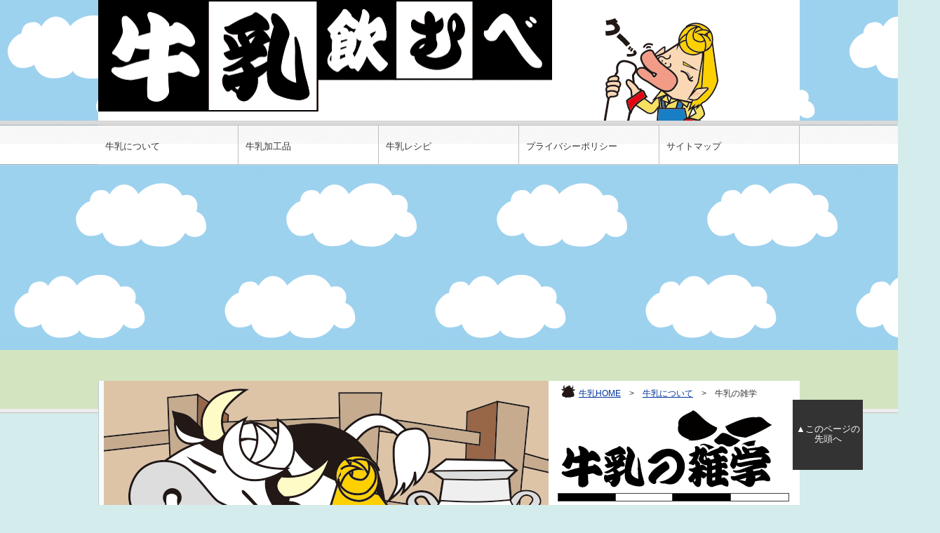

--- FILE ---
content_type: text/html; charset=UTF-8
request_url: https://seo-sem.co.jp/contents/gyunyu5959/milk/a_milk/06zatsugaku/
body_size: 4662
content:
<!DOCTYPE HTML PUBLIC "-//W3C//DTD HTML 4.01 Transitional//EN""http://www.w3.org/TR/html4/loose.dtd">
<html lang="ja">
<head>
<script async src="https://pagead2.googlesyndication.com/pagead/js/adsbygoogle.js?client=ca-pub-2614733801270947" crossorigin="anonymous"></script>

<!-- Google Tag Manager -->
<script>(function(w,d,s,l,i){w[l]=w[l]||[];w[l].push({'gtm.start':
new Date().getTime(),event:'gtm.js'});var f=d.getElementsByTagName(s)[0],
j=d.createElement(s),dl=l!='dataLayer'?'&l='+l:'';j.async=true;j.src=
'https://www.googletagmanager.com/gtm.js?id='+i+dl;f.parentNode.insertBefore(j,f);
})(window,document,'script','dataLayer','GTM-WLFP9VX');</script>
<!-- End Google Tag Manager -->

<meta http-equiv="Content-Type" content="text/html; charset=utf-8">
<meta http-equiv="Content-Script-Type" content="text/javascript">
<meta http-equiv="Content-Style-Type" content="text/css">
<title>牛乳の雑学を紹介｜牛乳飲むべ！</title>
<meta name="description" content="牛乳にまつわる雑学にはどんなものがあるのでしょうか。知っているものから知らなくて目から鱗のものまで、様々な雑学を紹介します。">
<meta name="keywords" content="牛乳,雑学">
<link rev="made" href="mailto:info@gyunyu5959.net">
<link href="../../../css/base.css" rel="stylesheet" type="text/css">
<link href="../../../bsfile/bs.css" rel="stylesheet" type="text/css">
</head>

<body>
<!-- Google Tag Manager (noscript) -->
<noscript><iframe src="https://www.googletagmanager.com/ns.html?id=GTM-WLFP9VX"
height="0" width="0" style="display:none;visibility:hidden"></iframe></noscript>
<!-- End Google Tag Manager (noscript) -->


<a name="TOP"></a>
<!-- START Wrapper -->
<div id="wrapper">

<!-- START Header -->
<div id="header">
<div class="logo"><a href="https://seo-sem.co.jp/contents/gyunyu5959/"><img src="../../../img/header/logo.gif" alt="牛乳飲むべ" width="647" height="159"></a></div>
<div><img src="../../../img/header/nomu.gif" alt="飲むベー" width="259" height="172"></div>
<div class="dotline01"><img src="../../../img/header/line.gif" width="14" height="6" alt=""></div>
<div class="navi">
<ul>
<li><a href="https://seo-sem.co.jp/contents/gyunyu5959/milk/a_milk/">牛乳について</a></li>
<li><a href="https://seo-sem.co.jp/contents/gyunyu5959/milk/b_kakohin/">牛乳加工品</a></li>
<li><a href="https://seo-sem.co.jp/contents/gyunyu5959/milk/c_recipe/">牛乳レシピ</a></li>
<li><a href="https://seo-sem.co.jp/contents/gyunyu5959/privacy/">プライバシーポリシー</a></li>
<li><a href="https://seo-sem.co.jp/contents/gyunyu5959/sitemap/">サイトマップ</a></li>
</ul>
</div>
</div><!-- END Header -->
<br class="clear">
<!-- START Container -->
<div id="container">
<div class="float_left"><img src="../../../img/illust/cate01.png" width="634" height="348" alt="牛乳のむべ"></div>
<div class="h1box">
<div class="list_navi"><a href="https://seo-sem.co.jp/contents/gyunyu5959/">牛乳HOME</a>　&gt;　<a href="https://seo-sem.co.jp/contents/gyunyu5959/milk/a_milk/">牛乳について</a>　&gt;　牛乳の雑学</div>
<h1><img src="../../../img/h1/sub/06.gif" width="313" height="128" alt="牛乳の雑学"></h1>
<img src="../../../img/h1/sima.gif" width="330" height="20" alt="牛ライン">
<p>牛乳についての雑学を紹介していきましょう。あ～知ってる知ってる！　と思うものや、え？　知らなかった！　と思うものまで、牛乳にまつわる色々な雑学をこっそり教えます。参考になるものからどうでもいいものまで揃っていますよ！</p>
</div>
<br class="clear">
<div class="dotline02"><img src="../../../img/header/line02.gif" width="14" height="6" alt=""></div>

<!-- START Contents -->
<div id="contents">
<h2>牛乳瓶のキャップのビニールの意味</h2>
<div class="txtbox">
<p>紙パックが主流になってきているとはいえ、瓶入り牛乳もまだまだ健在ですね。子供の頃、牛乳キャップを夢中で集めたものです。ところで、未開封の瓶入り牛乳はキャップをしている上に紫のビニールがかかっていますね。青みがかった紫色のビニールです。中にはピンク色をしたビニールのものもありますが、この色分けは何か意味があるのでしょうか。</p>
<div class="h3box">
<h3>生乳（せいにゅう）と加工乳</h3>
<p>実は紫色のビニールのものは、生乳（せいにゅう）100％という意味なのです。なるほど、キャップを見ると「牛乳」と印刷されています。それではピンク色のものは？　これは「加工乳」です。ちゃんとキャップに「加工乳」と書かれています。紫色のものが牛乳で、加工乳はそれ以外の色を使用することになっています。わざわざキャップを見なくても、一目でどの種類の牛乳かわかるようになっているのです。</p>
</div>
</div>
<h2>おいしく飲める温度</h2>
<div class="txtbox">
<p>牛乳を飲むのに一番おいしく感じる温度は何度かご存じですか？　好みの問題もありますが、平均的な調査結果として……。</p>
<div class="h3box">
<h3>冷たい牛乳</h3>
<p>あまり冷たすぎると味覚の感覚が弱くなってしまうため、12～15度くらいがおいしく感じる範囲です。この温度だと牛乳の濃厚な感じや風味が感じられます。</p>
</div>
<div class="h3box">
<h3>温かい牛乳</h3>
<p>口に含んでもぬるくなく、だけども熱くもない53～57度くらいがいいようです。熱すぎると味がわからなくなってしまいます。</p>
</div>

</div>
<h2>匂いを引きつける？</h2>
<div class="txtbox">
<p>匂いを吸収しやすいのが牛乳の性質。冷蔵庫の中の食材の匂いがついてしまうことがあります。パックの口はしっかりと閉じて冷蔵庫にいれましょう。</p>
</div>
<h2>ミルククラウン</h2>
<div class="txtbox">
<img src="../../../img/cate/crown.jpg" alt="ミルククラウン" width="590" height="150">
<p>ミルククラウンは肉眼で見ることはできませんが、1滴牛乳をたらすと出来る形が王冠のようになることです。シャッタースピードを速くしたカメラで撮影すると、綺麗な王冠の形になっているのがわかります。水や他の飲み物ではできません。真っ白な王冠がとても綺麗です。</p>
</div>
<h2>牛乳が白いわけ</h2>
<div class="txtbox">
<p>牛乳=白い。と誰もが認識していますが、どうして色が白いのか考えたことがありますか？牛乳1mlにつき含まれるタンパク質が5～15兆個、脂肪球が20～60億個もあり、これらが光に当たって反射して白く見えるのです。タンパク質と脂肪球が含まれていなかったらどんな色になっていたのでしょうね。</p>
</div>
<h2>牛乳に表示されている数字の意味</h2>
<div class="txtbox">
<p>種類別牛乳のパッケージに3.6などの数字が印刷されているものがありますが、どんな意味なのでしょう。これは牛乳に含まれる乳脂肪分の量です。乳脂肪分が3.6％入っていますよという意味なのです。</p>
</div>
<h2>品質保持期限と消費期限</h2>
<div class="txtbox">
<p>パッケージに印刷されている期限はきちんとした保存方法で未開封のものに限ります。品質保持期限、賞味期限はそのものの品質とおいしさが保たれる期限であって、1日でも過ぎたからと言って飲めなくなるものではありません。開封してしまったものは、賞味期限が先まであっても早めに飲んでしまいましょう。</p>
</div>
<h2>牛乳の変質の見分け方</h2>
<div class="txtbox">
<p>目で見てわかるのは、分離していないかどうか、ブツブツが浮いていないかどうかです。匂いも普段と同じかどうか、違う匂いがしないか確認します。少しなめてみて、変質しているものでしたら酸味が出ていたり苦みを感じたりします。鍋にかけると分離してしまったりかたまったりします。</p>
</div>
<h2>ナイトミルク</h2>
<div class="txtbox">
<p>かなり前から眠れないときはホットミルクを飲むと眠れると言われてきましたが、科学的根拠があります。牛乳に含まれるメラトニンがその秘密。メラトニンは睡眠ホルモンです。夜に多く分泌される性質を持っていますので、それを含む牛乳を飲むと眠れるという訳です。温めて飲むと体も温まり、気持ちも落ち着きますし、カルシウムを効率よく使えるのも夜間ですので、夜寝る前のナイトミルクはとてもお勧めです。</p>
</div>

<div class="column">海外で牛乳を買ってみて</div>
<div class="txtbox">
<p>日本の牛乳は非常に衛生的に作られているので、開封後は冷蔵庫で保存して、賞味期限内に飲めば何の問題もないのですが、海外(特に途上国)では注意が必要です。<br>Steri-Milkと書かれ殺菌された、割と高価な牛乳は安心して飲めますが、そうではないビニールパックに入っているような安価な牛乳には要注意です。私が海外に住んでいたとき、ホットミルクが飲みたくなって、近所のスーパーでビニールパック入りの牛乳を買いました。<br>買ってきてすぐにその牛乳を鍋に移して温めました。<br>するとどうでしょう牛乳が薄黄色い透明の液体になってしまいました。牛乳が悪くなってそうなったのかは分かりませんが、熱により分離したと思われます。<br>そんな薄黄色い液体を飲むわけにもいかず捨ててしまいました。とにかくホットミルクには不適だったというわけです。Steri-Milkを選んだ方が無難ですね。</p>
</div>

<div class="txtbox">
<div class="SponsoredLink">
<div class="SponsoredLinkInside">スポンサードリンク</div>
<script async src="https://pagead2.googlesyndication.com/pagead/js/adsbygoogle.js?client=ca-pub-2614733801270947"
     crossorigin="anonymous"></script>
<!-- www.gyunyu5959.net -->
<ins class="adsbygoogle"
     style="display:block"
     data-ad-client="ca-pub-2614733801270947"
     data-ad-slot="3332624051"
     data-ad-format="auto"
     data-full-width-responsive="true"></ins>
<script>
     (adsbygoogle = window.adsbygoogle || []).push({});
</script>
</div>
</div>

<div class="pageup"><a href="#TOP">▲このページの先頭へ</a></div>
</div><!-- END Contents -->

<!-- START Side_menu -->
<div id="side_menu">

<div class="cate"><a href="https://seo-sem.co.jp/contents/gyunyu5959/milk/a_milk/">牛乳について</a></div>
<div class="dot">
<div class="menu"><a href="https://seo-sem.co.jp/contents/gyunyu5959/milk/a_milk/01nyugyu/">乳牛の種類</a></div>
<div class="menu"><a href="https://seo-sem.co.jp/contents/gyunyu5959/milk/a_milk/02shurui/">牛乳の種類</a></div>
<div class="menu"><a href="https://seo-sem.co.jp/contents/gyunyu5959/milk/a_milk/03seibun/">牛乳の成分</a></div>
<div class="menu"><a href="https://seo-sem.co.jp/contents/gyunyu5959/milk/a_milk/04nihonjin/">牛乳と日本人</a></div>
<div class="menu"><a href="https://seo-sem.co.jp/contents/gyunyu5959/milk/a_milk/05hokkaido/">牛乳と北海道</a></div>
<div class="visit02">牛乳の雑学</div>
</div>
<div class="cate"><a href="https://seo-sem.co.jp/contents/gyunyu5959/milk/b_kakohin/">牛乳加工品</a></div>
<div class="dot">
<div class="menu"><a href="https://seo-sem.co.jp/contents/gyunyu5959/milk/b_kakohin/01yoguruto/">ヨーグルト</a></div>
<div class="menu"><a href="https://seo-sem.co.jp/contents/gyunyu5959/milk/b_kakohin/02cheese/">チーズ</a></div>
<div class="menu"><a href="https://seo-sem.co.jp/contents/gyunyu5959/milk/b_kakohin/03batter/">バター</a></div>
<div class="menu02"><a href="https://seo-sem.co.jp/contents/gyunyu5959/milk/b_kakohin/04icecream/">アイスクリーム</a></div>
</div>
<div class="cate"><a href="https://seo-sem.co.jp/contents/gyunyu5959/milk/c_recipe/">牛乳レシピ</a></div>
<div class="dot">
<div class="menu"><a href="https://seo-sem.co.jp/contents/gyunyu5959/milk/c_recipe/01sweets/">牛乳を使ったお菓子</a></div>
<div class="menu"><a href="https://seo-sem.co.jp/contents/gyunyu5959/milk/c_recipe/02ryori/">牛乳を使った料理</a></div>
<div class="menu02"><a href="https://seo-sem.co.jp/contents/gyunyu5959/milk/c_recipe/03nomimono/">牛乳を使った飲み物</a></div>
</div>

</div><!-- END Side_menu -->

<br class="clear">

</div><!-- END Container -->
</div><!-- END Wrapper -->


<!-- START Footer -->
<div class="dotline01"><img src="../../../img/header/line.gif" width="14" height="6" alt=""></div>
<div id="footer_bg"><div id="footer">
</div>
</div>
<div class="copyright">COPYRIGHT(C)2018 牛乳飲むべ！ ALL RIGHTS RESERVED.</div>
<!-- END Footer -->

<div id="bs_bg">
<div id="bsFooter">

</div></div>

</body>
</html>

--- FILE ---
content_type: text/html; charset=utf-8
request_url: https://www.google.com/recaptcha/api2/aframe
body_size: 267
content:
<!DOCTYPE HTML><html><head><meta http-equiv="content-type" content="text/html; charset=UTF-8"></head><body><script nonce="MvjTKl6pb5FGd3U1gbylHA">/** Anti-fraud and anti-abuse applications only. See google.com/recaptcha */ try{var clients={'sodar':'https://pagead2.googlesyndication.com/pagead/sodar?'};window.addEventListener("message",function(a){try{if(a.source===window.parent){var b=JSON.parse(a.data);var c=clients[b['id']];if(c){var d=document.createElement('img');d.src=c+b['params']+'&rc='+(localStorage.getItem("rc::a")?sessionStorage.getItem("rc::b"):"");window.document.body.appendChild(d);sessionStorage.setItem("rc::e",parseInt(sessionStorage.getItem("rc::e")||0)+1);localStorage.setItem("rc::h",'1768740567744');}}}catch(b){}});window.parent.postMessage("_grecaptcha_ready", "*");}catch(b){}</script></body></html>

--- FILE ---
content_type: text/css
request_url: https://seo-sem.co.jp/contents/gyunyu5959/css/base.css
body_size: 3208
content:
@charset "utf-8";* {margin: 0px;padding: 0px;}body {background-color: #d4eceb;background-image: url(../img/back/sora.gif);background-repeat: repeat-x;font-family: "ヒラギノ角ゴ Pro W3", "Hiragino Kaku Gothic Pro", "メイリオ", Meiryo, Osaka, "ＭＳ Ｐゴシック", "MS PGothic", sans-serif;}html {height: 100%;}.aru img {height: auto;width: 260px;margin-right: auto;margin-left: auto;padding: 0px;}.aru {background-color: #FFF;text-align: center;margin-top: 10px;padding-top: 10px;padding-bottom: 10px;width: 278px;border: 1px solid #DDD;}#wrapper {width: 1000px;margin-right: auto;margin-left: auto;position: relative;}#ANC {}#tophead {background-color: #FFF;}#container {width: 1000px;margin-right: auto;margin-left: auto;background-image: url(../img/contents/bg01.gif);background-repeat: repeat-y;height: auto;}#container_white {width: 1000px;margin-right: auto;margin-left: auto;background-color: #FFF;}#header .dotline01 img,.dotline02 img {display:none;}#header {width: 1000px;margin-right: auto;margin-left: auto;height: 172px;background-color: #FFF;z-index: -2;}#top_header {width: 1000px;margin-right: auto;margin-left: auto;height: 172px;background-color: #FFF;}#header .navi {clear: both;margin: 0px;padding: 0px;width: 100%;}#header .logo,#top_header .logo {float: left;height: auto;width: auto;}#header .logo a:hover {filter: Alpha(opacity=80);opacity:0.8;}#header .navi ul,#top_header .navi ul {list-style-type: none;}#header .navi li,#top_header .navi li {float: left;}#top_header .navi li a {background-image: url(../img/header/banner01.gif);background-repeat: no-repeat;height: 35px;width: 190px;font-size: 13px;color: #333;padding-top: 22px;padding-left: 10px;display: block;text-decoration: none;border-top-style: none;margin-top: -1px;}#top_header .navi li a:hover {background-image: url(../img/header/banner01a.gif);background-repeat: no-repeat;height: 35px;width: 190px;font-size: 13px;color: #F90;padding-top: 22px;padding-left: 10px;display: block;text-decoration: none;}#header .navi li a {background-image: url(../img/header/banner01.gif);background-repeat: no-repeat;height: 35px;width: 190px;font-size: 13px;color: #333;padding-top: 22px;padding-left: 10px;display: block;text-decoration: none;}#header .navi li a:hover {background-image: url(../img/header/banner01a.gif);background-repeat: no-repeat;height: 35px;width: 190px;font-size: 13px;color: #F90;padding-top: 22px;padding-left: 10px;display: block;text-decoration: none;}#header .navi .visited {background-image: url(../img/header/banner01vi.gif);background-repeat: no-repeat;height: 35px;width: 190px;font-size: 13px;color: #333;padding-top: 22px;padding-left: 10px;display: block;text-decoration: none;}#side_menu {float: left;width: 300px;padding-left: 20px;padding-top: 20px;padding-right: 0px;}
.cate02 {background-color: #FFF;margin-right: 20px;margin-top: 20px;margin-bottom: 10px;padding-right: 10px;height: 80px;line-height: 80px;border: 2px solid #CCC;display:block;}
.cate02 p {line-height: 130%;padding-top: 18px;font-size: 16px;font-weight: bold;}.cate02 img {float: left;margin-right: 10px;}.cate02 a {color: #039;display: block;text-decoration: none;}.cate02 a:hover {background-color: #EEE;color: #00F;display: block;text-decoration: none;height: 80px;}#side_menu .cate {background-image: url(../img/menu/cate_top.gif);background-repeat: no-repeat;height: 26px;width: 270px;padding-top: 40px;padding-left: 10px;margin-top: 10px;}#side_menu .cate a {color: #FFF;text-decoration: none;padding: 0px;margin: 0px;}#side_menu .cate a:hover {color: #FC0;padding-left: 3px;}#side_menu .catevi {background-image: url(../img/menu/cate_top.gif);background-repeat: no-repeat;height: 26px;width: 270px;padding-top: 40px;padding-left: 10px;margin-top: 10px;font-size: 16px;color: #0CF;}/*#side_menu .menu {background-image: url(../img/menu/menu01.gif);background-repeat: no-repeat;height: 27px;width: 230px;padding-top: 18px;padding-left: 40px;}*/#side_menu .menu02,#side_menu .menu {background-repeat: no-repeat;height: 60px;width: 270px;padding-left: 0px;line-height: 60px;background-image: url(../img/menu/icon.png);background-position: 10px 20px;border-bottom-width: 1px;border-bottom-style: dotted;border-bottom-color: #CCC;}#side_menu .menu a,.menu02 a {font-size: 13px;text-decoration: none;padding-left: 35px;color: #036;display: block;}#side_menu .menu a:hover,.menu02 a:hover {font-size: 14px;color: #0033CC;display: block;background-color: #f3f3f3;background-image: url(../img/menu/icon.png);background-position: 10px 20px;background-repeat: no-repeat;}#side_menu .visit01 {background-image: url(../img/menu/menu01v.gif);background-repeat: no-repeat;height: 50px;width: 230px;padding-top: 0px;padding-left: 40px;font-size: 16px;color: #039;line-height: 50px;border-bottom-width: 1px;border-bottom-style: solid;border-bottom-color: #CCC;}#side_menu .visit02 {background-image: url(../img/menu/menu02v.gif);background-repeat: no-repeat;height: 50px;width: 230px;padding-left: 40px;font-size: 16px;color: #039;line-height: 50px;border-bottom-width: 1px;border-bottom-style: solid;border-bottom-color: #CCC;}#contents {float: right;width: 630px;padding-right: 20px;padding-left: 30px;padding-bottom: 40px;}#contents h1 {padding: 0px;margin-top: 10px;}#contents h1.title {background-image: url(../img/h2/01.gif);background-repeat: no-repeat;height: 44px;width: 610px;padding-top: 60px;padding-left: 20px;padding-bottom: 5px;margin-top: 15px;font-size: 20px;}#contents h2 {background-image: url(../img/h2/01.gif);background-repeat: no-repeat;height: 44px;width: 610px;padding-top: 60px;padding-left: 20px;padding-bottom: 5px;margin-top: 50px;font-size: 20px;}#contents .sub {background-image: url(../img/h2/02.gif);background-repeat: no-repeat;width: 590px;margin-top: 10px;margin-right: 0px;margin-bottom: 0px;margin-left: 0px;padding-bottom: 0px;padding-top: 50px;}#contents h3 {color: #005bac;font-size: 24px;border-left-width: 8px;border-left-style: solid;border-left-color: #005bac;padding-left: 10px;padding-top: 2px;padding-bottom: 0px;letter-spacing: 0.2em;margin-top: 10px;margin-bottom: 0px;}#contents p {font-size: 14px;line-height: 28px;color: #333;letter-spacing: 1px;margin: 0px;padding: 0px;}#container .h1box {float: right;width: 330px;padding-top: 0px;padding-right: 15px;padding-bottom: 0px;padding-left: 0px;}#sitemap {padding-left: 30px;}#sitemap ul {margin-left: 20px;}#sitemap li {font-size: 13px;line-height: 25px;}#sitemap li a {font-size: 13px;line-height: 25px;color: #039;text-decoration: none;}#sitemap li a:hover {font-size: 13px;line-height: 25px;color: #F90;text-decoration: underline;}#sitemap .box01 {float: left;width: 240px;padding-left: 20px;margin-bottom: 30px;height: 669px;border-bottom-width: 1px;border-left-width: 1px;border-bottom-style: solid;border-left-style: solid;border-bottom-color: #CCC;border-left-color: #CCC;background-color: #FFF;padding-top: 20px;border-right-width: 1px;border-right-style: solid;border-right-color: #CCC;}#sitemap .box02 {float: left;width: 299px;padding-left: 20px;margin-left: 0px;height: 169px;padding-top: 20px;background-color: #FFF;border-right-width: 1px;border-bottom-width: 1px;border-right-style: solid;border-bottom-style: solid;border-right-color: #CCC;border-bottom-color: #CCC;}#sitemap .box03 {float: left;width: 319px;height: 169px;padding-top: 20px;padding-left: 20px;border-right-width: 1px;border-bottom-width: 1px;border-right-style: solid;border-bottom-style: solid;border-right-color: #CCC;border-bottom-color: #CCC;}#sitemap .box04 {float: left;height: 99px;padding-top: 20px;padding-left: 20px;border-right-width: 1px;border-bottom-width: 1px;border-right-style: solid;border-bottom-style: solid;border-right-color: #CCC;border-bottom-color: #CCC;width: 639px;}.h1box p {font-size: 14px;line-height: 26px;color: #333;letter-spacing: 1px;background-color: #FFF;}#footer {width: 1000px;margin-right: auto;margin-left: auto;height: 76px;text-align: center;font-size: 12px;padding-top: 20px;color: #6CF;font-weight: bold;}#footer_bg {background-image: url(../img/footer/pat01.gif);background-repeat: repeat-x;height: 76px;}#kuzu {background-color: #FFF;margin: 0px;padding-top: 0px;padding-right: 0px;padding-bottom: 0px;padding-left: 20px;}#link_spot {margin-top: 40px;padding-right: 10px;padding-left: 20px;}#link_spot .midbox {background-color: #2BAEB1;padding-top: 10px;padding-bottom: 10px;margin-top: 20px;padding-left: 20px;}#link_spot .midbox a {color: #FFF;}#link_spot .midbox a:hover {color: #F90;}#link_spot .listbox {font-size: 12px;color: #333;border-top-width: 1px;border-right-width: 1px;border-bottom-width: 1px;border-left-width: 1px;border-top-style: solid;border-right-style: solid;border-bottom-style: solid;border-left-style: solid;border-top-color: #2AAEB2;border-right-color: #2AAEB2;border-bottom-color: #2AAEB2;border-left-color: #2AAEB2;padding-top: 10px;padding-right: 0px;padding-bottom: 10px;padding-left: 20px;line-height: 20px;}.copyright {background-color: #000;text-align: center;height: 20px;font-size: 12px;color: #FFF;padding-top: 10px;}.list_navi {font-size: 12px;color: #333;display: block;height: 20px;background-image: url(../img/header/moo.gif);background-repeat: no-repeat;padding-top: 10px;padding-left: 30px;}.list_navi a {color: #039;}.list_navi a:hover {color: #F90;}.txtbox {padding-right: 20px;padding-left: 20px;}.txtbox02 {margin-right: auto;margin-left: auto;padding-top: 20px;padding-bottom: 20px;}.txtbox02 table {width: 100%;border-top-width: 1px;border-right-width: 1px;border-left-width: 1px;border-top-style: solid;border-right-style: solid;border-left-style: solid;border-top-color: #CCC;border-right-color: #CCC;border-left-color: #CCC;font-size: 12px;}.txtbox02 td {text-align: center;border-bottom-width: 1px;border-bottom-style: solid;border-bottom-color: #CCC;}.t_color01 {background-color: #FF9999;width: 100%;}.t_color02 {background-color: #FFFFCC;}.t_color03 {background-color: #66CCFF;}.t_color04 {background-color: #FFFFEC;}.t_color05 {background-color: #C4ECFF;}.dot {padding: 5px;border: 1px dotted #999;background-color: #FFF;width: 270px;}.dotline01 {background-image: url(../img/header/line.gif);background-repeat: repeat-x;height: 6px;margin: 0px;padding: 0px;display: table-cell;}.dotline02 {background-image: url(../img/header/line02.gif);background-repeat: repeat-x;height: 6px;}.h3box {border: 1px dotted #999;margin-top: 40px;padding-top: 15px;padding-right: 20px;padding-bottom: 15px;padding-left: 20px;}.h3box ul li {font-size: 16px;color: #333;line-height: 140%;margin-left: 40px;margin-top: 5px;border-bottom-width: 1px;border-bottom-style: dotted;border-bottom-color: #999;letter-spacing: 0.7em;padding-bottom: 10px;list-style-image: none;list-style-type: none;padding-left: 10px;padding-top: 5px;margin-right: 25px;padding-right: 0px;}.h3box ol {margin-left: 50px;list-style-image: none;list-style-type: none;}.h3box ol li {font-size: 16px;color: #333;line-height: 28px;margin-left: 0px;margin-top: 10px;letter-spacing: 0.5em;padding-bottom: 15px;padding-top: 15px;border-top-width: 1px;border-right-width: 1px;border-bottom-width: 1px;border-left-width: 1px;border-top-style: dotted;border-right-style: dotted;border-bottom-style: dotted;border-left-style: dotted;border-top-color: #CCC;border-right-color: #CCC;border-bottom-color: #CCC;border-left-color: #CCC;padding-left: 20px;padding-right: 10px;margin-right: 25px;}.h3_zai {background-color: #00A0E9;font-size: 16px;padding-bottom: 15px;line-height: 100%;margin-top: 10px;margin-right: 20px;margin-left: 30px;margin-bottom: 10px;font-weight: bold;color: #FFF;padding-top: 15px;padding-left: 20px;border-left-width: 6px;border-left-style: solid;border-left-color: #009;letter-spacing: 2em;}.h3_reci {background-color: #e9e5e2;font-size: 16px;padding-bottom: 15px;line-height: 24px;margin-top: 10px;margin-right: 20px;margin-left: 25px;margin-bottom: 10px;font-weight: bold;color: #665852;padding-top: 35px;padding-left: 20px;letter-spacing: 1em;border-top-width: 1px;border-right-width: 1px;border-bottom-width: 1px;border-left-width: 6px;border-top-style: dotted;border-right-style: dotted;border-bottom-style: dotted;border-left-style: solid;border-top-color: #665852;border-right-color: #665852;border-bottom-color: #665852;border-left-color: #665852;}.float_left {float: left;margin-left: 8px;}.cook {height: 95px;border-top-style: none;border-right-style: none;border-bottom-style: none;border-left-style: none;}.float_right {float: right;}.right_banner {float: right;}.clear {clear: both;}img {border: none;margin: 0px;padding: 0px;line-height: 0px;}.modoru {margin-top: 15px;margin-bottom: 15px;font-size: 12px;}.modoru a {text-decoration: none;color: #990000;}.peage_nav {height: 55px;margin-top: 30px;margin-bottom: 40px;line-height: 55px;background-color: #333333;text-align: center;    border-radius: 10px;    -webkit-border-radius: 10px;    -moz-border-radius: 10px;}.peage_nav a {color: #FFFFFF;text-decoration: none;display: block;font-size: 14px;}.peage_nav a:hover {display: block;    border-radius: 10px;    -webkit-border-radius: 10px;    -moz-border-radius: 10px;color: #FF3;text-decoration: none;background-color: #555;}.privacy h2 {background-image: url(../img/h2/01.gif);background-repeat: no-repeat;height: 44px;width: 610px;padding-top: 60px;padding-left: 20px;padding-bottom: 5px;margin-top: 15px;font-size: 20px;}/* Anchor */.pageup {height: 100px;width: 100px;font-size: 13px;margin-top: 15px;display: block;line-height: 40px;padding-bottom: 0px;text-align: center;z-index: 10;right: 50px;bottom: 50px;position: fixed;background-color: #333;}.pageup a {color: #FFF;text-decoration: none;display: block;line-height: 110%;height: 65px;vertical-align: middle;padding-top: 35px;}.pageup a:hover {color: #F60;text-decoration: none;filter: Alpha(opacity=80);opacity:0.8;}p a {color: #039;}.blue {color: #FFF;background-color: #039;padding-top: 3px;padding-right: 0px;padding-bottom: 3px;padding-left: 10px;list-style-image: none;margin-right: 20px;}.number {color: #FFF;background-color: #665852;padding-top: 3px;padding-right: 0px;padding-bottom: 3px;padding-left: 10px;list-style-image: none;margin-right: 20px;margin-bottom: 5px;font-weight: bold;line-height: 120%;}.glay {background-color: #D7EFFB;padding-top: 5px;padding-left: 15px;margin-right: 20px;padding-bottom: 5px;letter-spacing: 1em;border-right-width: 1px;border-right-style: solid;border-right-color: #3CC;}.aten {padding: 10px;border: 1px dotted #006;text-align: center;margin-top: 20px;color: #039;margin-bottom: 20px;}.space {margin-top: 10px;margin-bottom: 5px;}#aten02 {padding: 10px;border: 1px dotted #006;text-align: center;margin-top: 20px;color: #039;margin-bottom: 20px;}.column {background-image: url(../img/h2/column.gif);background-repeat: no-repeat;height: 39px;width: 610px;padding-top: 65px;padding-left: 20px;padding-bottom: 5px;margin-top: 15px;font-size: 20px;font-weight: bold;}.mid_po {background-color: #005BAC;padding: 3px;margin-right: 5px;margin-left: 5px;font-size: 16px;color: #FFF;}.mid_po02 {background-color: #00CCFF;padding: 3px;margin-right: 5px;margin-left: 5px;font-size: 16px;color: #FFF;}.cut_left {float: left;margin-right: 15px;margin-top: 0px;padding: 0px;margin-bottom: 0px;margin-left: 0px;}/* 404 */.error {padding-left: 0px;margin-bottom: 20px;}#notfound {margin-right: auto;margin-left: auto;width: 700px;}.not_navi01 a {margin-top: 15px;margin-bottom: 10px;width: 50%;float: left;height: 31px;font-size: 14px;color: #FFF;padding-top: 15px;text-align: center;background-color: #006;display: block;text-decoration: none;}.not_navi02 a {margin-top: 15px;margin-bottom: 10px;width: 49%;float: right;height: 31px;font-size: 14px;color: #FFF;padding-top: 15px;text-align: center;background-color: #006;display: block;text-decoration: none;}.not_navi01 a:hover,.not_navi02 a:hover {color: #FF0;display: block;background-color: #0000CC;}.error_mid {font-size: 70px;line-height: 100%;color: #EB6100;font-weight: bold;margin-bottom: 15px;margin-top: 20px;}.error_komi {font-size: 23px;color: #333;font-weight: bold;margin-bottom: 15px;}#notfound p {font-size: 13px;line-height: 20px;color: #333;}.midashi {font-size: 14px;font-weight: bold;margin-top: 0px;margin-bottom: 5px;border-bottom-width: 1px;border-bottom-style: solid;border-bottom-color: #999;padding-bottom: 5px;}/* 404 */.smpbox {margin-top: 15px;margin-right: 20px;text-align: center;padding-top: 10px;background-color: #FFF;border-top-width: 1px;border-right-width: 1px;border-bottom-width: 1px;border-left-width: 1px;border-top-style: solid;border-right-style: solid;border-bottom-style: solid;border-left-style: solid;border-top-color: #CCC;border-right-color: #CCC;border-bottom-color: #CCC;border-left-color: #CCC;}.smp_url {background-color: #000;font-size: 12px;color: #FFF;padding-top: 3px;padding-bottom: 3px;margin-top: 10px;}iframe {width: 630px;height: 480px;}.txtbox img {margin-top: 5px;margin-bottom: 10px;}.mida01 {font-size: 18px;font-weight: bold;color: #006;}.quetext {color: #09F;font-size: 20px;line-height: 110%;padding-top: 12px;}.anstext {color: #F69;font-size: 20px;line-height: 110%;padding-top: 12px;font-weight: bold;margin-bottom: 15px;padding-bottom: 12px;}.quebox {background-color: #FFF;margin-top: 20px;margin-bottom: 10px;line-height: 110%;padding-right: 15px;padding-left: 15px;padding-top: 10px;padding-bottom: 30px;}.white {background-color: #FFF;padding-top: 15px;padding-right: 25px;padding-bottom: 15px;padding-left: 25px;margin: 0px;border: 1px solid #CCC;}.que {font-size: 20px;color: #FFF;font-weight: bold;background-color: #00CCFF;line-height: 70px;height: 70px;width: 70px;float: left;margin-right: 15px;text-align: center;}.ans {font-size: 20px;color: #FFF;font-weight: bold;background-color: #FF6699;line-height: 70px;height: 70px;width: 70px;float: left;margin-right: 15px;text-align: center;}.kakomi {background-color: #f8f8f8;margin-top: 50px;margin-bottom: 10px;padding-top: 30px;padding-right: 50px;padding-bottom: 30px;padding-left: 50px;border: 1px solid #e3e3e3;}.img_sp {margin-top: 20px;margin-bottom: 10px;}.app {margin-top: 30px;margin-bottom: 30px;padding-top: 20px;padding-bottom: 30px;border-top-width: 1px;border-bottom-width: 1px;border-top-style: dotted;border-bottom-style: dotted;border-top-color: #CCC;border-bottom-color: #CCC;}.app_img {padding-left: 110px;float: left;margin-right: 10px;}.app_text {font-size: 12px;margin-left: 10px;padding-left: 10px;}.appside a {display: block;margin-top: 15px;background-color: #FFF;padding-top: 10px;padding-bottom: 10px;margin-right: 20px;color: #06C;line-height: 17px;text-decoration: none;border-top-width: 1px;border-bottom-width: 1px;border-top-style: solid;border-bottom-style: solid;border-top-color: #DDD;border-bottom-color: #CCC;margin-bottom: 20px;border-right-width: 1px;border-left-width: 1px;border-right-style: solid;border-left-style: solid;border-right-color: #eee;border-left-color: #CCC;}.appside a .app_text p {color: #333;}.appside a .app_text strong p {color: #03C;font-size: 14px;}
.dbbox {margin-right: 15px;margin-left: 15px;margin-top: 20px;margin-bottom: 10px;}
.dbbox h4 {padding: 15px;border: 1px solid #CCC;margin-bottom: 10px;}
.dbbox h4 a {color: #333;text-decoration: none;}
.dbbox h4 strong {padding: 0px;letter-spacing: 0em;margin-top: 0px;margin-right: 0px;margin-bottom: 10px;margin-left: 0px;}
.dbbox .glay {letter-spacing: normal;font-weight: normal;color: #666;font-size: 12px;background-color: #FFF;margin: 0px;padding: 0px;}
.cate {color:#FFF;}
#container .box01{
    padding-right: 20px;
    margin-top: 30px;
	margin-bottom: 30px;
	margin-right: 20px;
    padding-top: 20px;
	padding-left: 20px;
	border: 1px solid #ccc;
	background: #fff;
}
#container .box01 li{
	padding-bottom: 20px;
	display: block;
}
#container .obi01{
	background: #005bac;
	text-align: center;
	margin-bottom: 20px;
	color: #fff;
	padding: 4px;
}

--- FILE ---
content_type: text/css
request_url: https://seo-sem.co.jp/contents/gyunyu5959/bsfile/bs.css
body_size: 282
content:
@charset "utf-8";
.SponsoredLink {
	margin-top: 50px;
	margin-bottom: 50px;
	background-color: #FFF;
	border: 4px double #CCC;
	margin-right: 10px;
	margin-left: 10px;
	padding-top: 15px;
	padding-right: 20px;
	padding-bottom: 10px;
	padding-left: 20px;
}
.SponsoredLinkInside {
	color: #333;
	font-size: 13px;
	margin-bottom: 10px;
	padding-bottom: 10px;
	display: block;
	width: 100%;
	border-bottom-width: 1px;
	border-bottom-style: solid;
	border-bottom-color: #999;
}
div#footerSection {
	height: 100px;
	background: #fff url(img/bg.gif) repeat-x;
	border-top: 2px solid #aaa;
	margin: 40px 0 0;
}
div#bsFooter {
	width: 1000px;
	height: 130px;
	background: #fff url(img/bg.gif) repeat-x;
	font-size: 11px;
	color: #333;
	margin: 0 auto;
}
div#bsFooter * {
	background: none;
}
div#bsFooter p#bsLogo {
	width: 193px;
	height: 69px;
	float: left;
	margin-right: 10px;
	margin-top: 15px;
	padding: 0;
}
#bs_bg {
	background-color: #FFF;
}
div#bslink ul {
	list-style: none;
}
div#bslink ul:after {
	clear: both;
	display: block;
	content: ".";
	height: 0;
	visibility: hidden;
}
div#bslink li {
	float: left;
	font-size: 13px;
	white-space: nowrap;
	padding: 8px;
	margin-top: 8px;
	margin-right: 8px;
	border: 1px solid #F1C71D;
}
div#bslink li a {
	display: inline;
	color: #666;
	text-decoration: none;
}
.kigyo {
	float: left;
}
* html div#bslink ul, * + html div#bslink ul {
	display: inline-table;
}
